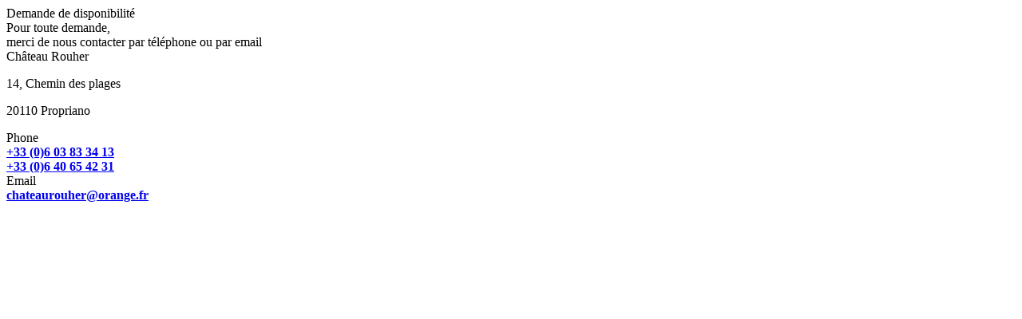

--- FILE ---
content_type: text/html; charset=UTF-8
request_url: https://www.chateaurouher.com/en/demandedisponibilite
body_size: 233
content:
<div class="contact">
    <div class="title">Demande de disponibilité</div>

    <div class = "text">Pour toute demande,<br/>merci de nous contacter par téléphone ou par email</div>
    <div class="c-infos">

        <div class="infos">
            <span>Château Rouher</span>
            <p>14, Chemin des plages</p>
            <p>20110 Propriano</p>
        </div>
        <div class="infos">
            <span>Phone</span><br/>
            <strong><a href="tel:+33 (0)6 03 83 34 13">+33 (0)6 03 83 34 13</a></strong><br/>
            <strong><a href="tel:+33 (0)6 40 65 42 31">+33 (0)6 40 65 42 31</a></strong>

        </div>
        <div class="infos">
            <span>Email</span><br/>
            <strong><a href="mailto:chateaurouher@orange.fr">chateaurouher@orange.fr</a></strong>
        </div>
    </div>
</div>

